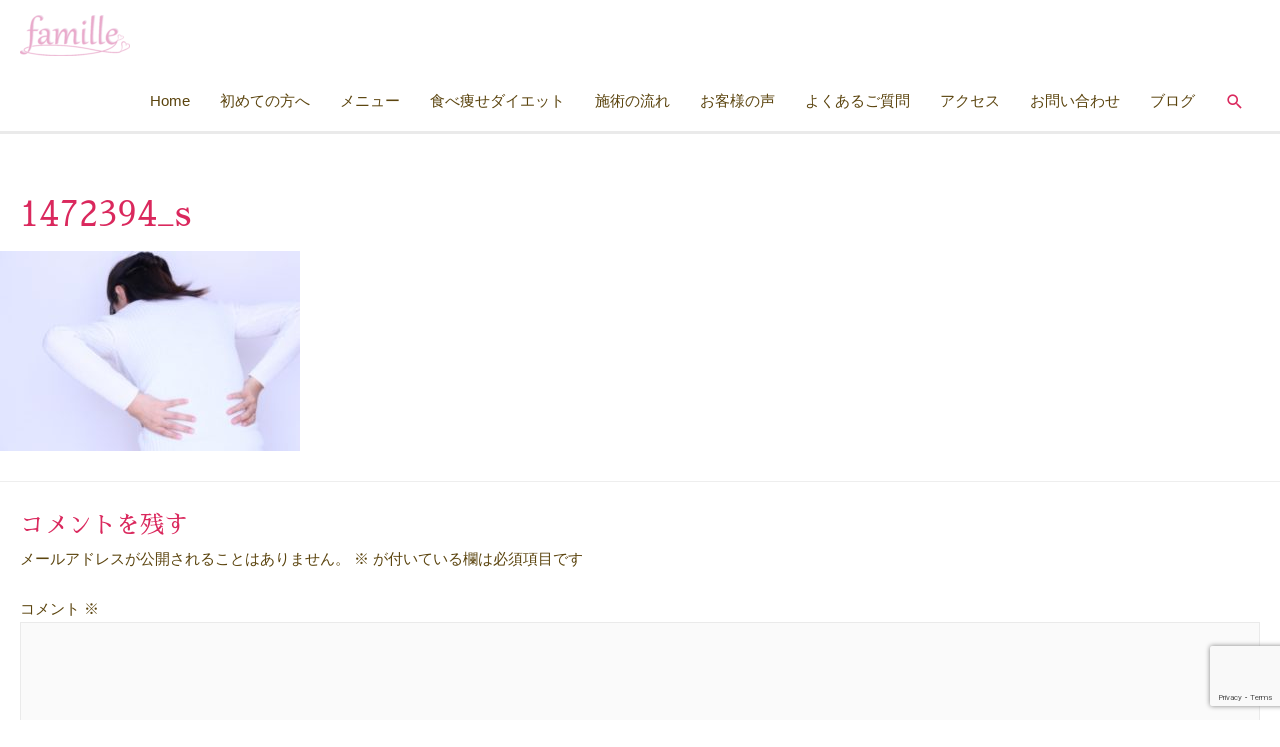

--- FILE ---
content_type: text/html; charset=utf-8
request_url: https://www.google.com/recaptcha/api2/anchor?ar=1&k=6LfvP4QdAAAAABpqzaOcjr5g9vglG3fxnlOttzX0&co=aHR0cHM6Ly9zYWxvbi1mYW1pbGxlLmNvbTo0NDM.&hl=en&v=PoyoqOPhxBO7pBk68S4YbpHZ&size=invisible&anchor-ms=20000&execute-ms=30000&cb=gkv5k7bwc7ca
body_size: 48558
content:
<!DOCTYPE HTML><html dir="ltr" lang="en"><head><meta http-equiv="Content-Type" content="text/html; charset=UTF-8">
<meta http-equiv="X-UA-Compatible" content="IE=edge">
<title>reCAPTCHA</title>
<style type="text/css">
/* cyrillic-ext */
@font-face {
  font-family: 'Roboto';
  font-style: normal;
  font-weight: 400;
  font-stretch: 100%;
  src: url(//fonts.gstatic.com/s/roboto/v48/KFO7CnqEu92Fr1ME7kSn66aGLdTylUAMa3GUBHMdazTgWw.woff2) format('woff2');
  unicode-range: U+0460-052F, U+1C80-1C8A, U+20B4, U+2DE0-2DFF, U+A640-A69F, U+FE2E-FE2F;
}
/* cyrillic */
@font-face {
  font-family: 'Roboto';
  font-style: normal;
  font-weight: 400;
  font-stretch: 100%;
  src: url(//fonts.gstatic.com/s/roboto/v48/KFO7CnqEu92Fr1ME7kSn66aGLdTylUAMa3iUBHMdazTgWw.woff2) format('woff2');
  unicode-range: U+0301, U+0400-045F, U+0490-0491, U+04B0-04B1, U+2116;
}
/* greek-ext */
@font-face {
  font-family: 'Roboto';
  font-style: normal;
  font-weight: 400;
  font-stretch: 100%;
  src: url(//fonts.gstatic.com/s/roboto/v48/KFO7CnqEu92Fr1ME7kSn66aGLdTylUAMa3CUBHMdazTgWw.woff2) format('woff2');
  unicode-range: U+1F00-1FFF;
}
/* greek */
@font-face {
  font-family: 'Roboto';
  font-style: normal;
  font-weight: 400;
  font-stretch: 100%;
  src: url(//fonts.gstatic.com/s/roboto/v48/KFO7CnqEu92Fr1ME7kSn66aGLdTylUAMa3-UBHMdazTgWw.woff2) format('woff2');
  unicode-range: U+0370-0377, U+037A-037F, U+0384-038A, U+038C, U+038E-03A1, U+03A3-03FF;
}
/* math */
@font-face {
  font-family: 'Roboto';
  font-style: normal;
  font-weight: 400;
  font-stretch: 100%;
  src: url(//fonts.gstatic.com/s/roboto/v48/KFO7CnqEu92Fr1ME7kSn66aGLdTylUAMawCUBHMdazTgWw.woff2) format('woff2');
  unicode-range: U+0302-0303, U+0305, U+0307-0308, U+0310, U+0312, U+0315, U+031A, U+0326-0327, U+032C, U+032F-0330, U+0332-0333, U+0338, U+033A, U+0346, U+034D, U+0391-03A1, U+03A3-03A9, U+03B1-03C9, U+03D1, U+03D5-03D6, U+03F0-03F1, U+03F4-03F5, U+2016-2017, U+2034-2038, U+203C, U+2040, U+2043, U+2047, U+2050, U+2057, U+205F, U+2070-2071, U+2074-208E, U+2090-209C, U+20D0-20DC, U+20E1, U+20E5-20EF, U+2100-2112, U+2114-2115, U+2117-2121, U+2123-214F, U+2190, U+2192, U+2194-21AE, U+21B0-21E5, U+21F1-21F2, U+21F4-2211, U+2213-2214, U+2216-22FF, U+2308-230B, U+2310, U+2319, U+231C-2321, U+2336-237A, U+237C, U+2395, U+239B-23B7, U+23D0, U+23DC-23E1, U+2474-2475, U+25AF, U+25B3, U+25B7, U+25BD, U+25C1, U+25CA, U+25CC, U+25FB, U+266D-266F, U+27C0-27FF, U+2900-2AFF, U+2B0E-2B11, U+2B30-2B4C, U+2BFE, U+3030, U+FF5B, U+FF5D, U+1D400-1D7FF, U+1EE00-1EEFF;
}
/* symbols */
@font-face {
  font-family: 'Roboto';
  font-style: normal;
  font-weight: 400;
  font-stretch: 100%;
  src: url(//fonts.gstatic.com/s/roboto/v48/KFO7CnqEu92Fr1ME7kSn66aGLdTylUAMaxKUBHMdazTgWw.woff2) format('woff2');
  unicode-range: U+0001-000C, U+000E-001F, U+007F-009F, U+20DD-20E0, U+20E2-20E4, U+2150-218F, U+2190, U+2192, U+2194-2199, U+21AF, U+21E6-21F0, U+21F3, U+2218-2219, U+2299, U+22C4-22C6, U+2300-243F, U+2440-244A, U+2460-24FF, U+25A0-27BF, U+2800-28FF, U+2921-2922, U+2981, U+29BF, U+29EB, U+2B00-2BFF, U+4DC0-4DFF, U+FFF9-FFFB, U+10140-1018E, U+10190-1019C, U+101A0, U+101D0-101FD, U+102E0-102FB, U+10E60-10E7E, U+1D2C0-1D2D3, U+1D2E0-1D37F, U+1F000-1F0FF, U+1F100-1F1AD, U+1F1E6-1F1FF, U+1F30D-1F30F, U+1F315, U+1F31C, U+1F31E, U+1F320-1F32C, U+1F336, U+1F378, U+1F37D, U+1F382, U+1F393-1F39F, U+1F3A7-1F3A8, U+1F3AC-1F3AF, U+1F3C2, U+1F3C4-1F3C6, U+1F3CA-1F3CE, U+1F3D4-1F3E0, U+1F3ED, U+1F3F1-1F3F3, U+1F3F5-1F3F7, U+1F408, U+1F415, U+1F41F, U+1F426, U+1F43F, U+1F441-1F442, U+1F444, U+1F446-1F449, U+1F44C-1F44E, U+1F453, U+1F46A, U+1F47D, U+1F4A3, U+1F4B0, U+1F4B3, U+1F4B9, U+1F4BB, U+1F4BF, U+1F4C8-1F4CB, U+1F4D6, U+1F4DA, U+1F4DF, U+1F4E3-1F4E6, U+1F4EA-1F4ED, U+1F4F7, U+1F4F9-1F4FB, U+1F4FD-1F4FE, U+1F503, U+1F507-1F50B, U+1F50D, U+1F512-1F513, U+1F53E-1F54A, U+1F54F-1F5FA, U+1F610, U+1F650-1F67F, U+1F687, U+1F68D, U+1F691, U+1F694, U+1F698, U+1F6AD, U+1F6B2, U+1F6B9-1F6BA, U+1F6BC, U+1F6C6-1F6CF, U+1F6D3-1F6D7, U+1F6E0-1F6EA, U+1F6F0-1F6F3, U+1F6F7-1F6FC, U+1F700-1F7FF, U+1F800-1F80B, U+1F810-1F847, U+1F850-1F859, U+1F860-1F887, U+1F890-1F8AD, U+1F8B0-1F8BB, U+1F8C0-1F8C1, U+1F900-1F90B, U+1F93B, U+1F946, U+1F984, U+1F996, U+1F9E9, U+1FA00-1FA6F, U+1FA70-1FA7C, U+1FA80-1FA89, U+1FA8F-1FAC6, U+1FACE-1FADC, U+1FADF-1FAE9, U+1FAF0-1FAF8, U+1FB00-1FBFF;
}
/* vietnamese */
@font-face {
  font-family: 'Roboto';
  font-style: normal;
  font-weight: 400;
  font-stretch: 100%;
  src: url(//fonts.gstatic.com/s/roboto/v48/KFO7CnqEu92Fr1ME7kSn66aGLdTylUAMa3OUBHMdazTgWw.woff2) format('woff2');
  unicode-range: U+0102-0103, U+0110-0111, U+0128-0129, U+0168-0169, U+01A0-01A1, U+01AF-01B0, U+0300-0301, U+0303-0304, U+0308-0309, U+0323, U+0329, U+1EA0-1EF9, U+20AB;
}
/* latin-ext */
@font-face {
  font-family: 'Roboto';
  font-style: normal;
  font-weight: 400;
  font-stretch: 100%;
  src: url(//fonts.gstatic.com/s/roboto/v48/KFO7CnqEu92Fr1ME7kSn66aGLdTylUAMa3KUBHMdazTgWw.woff2) format('woff2');
  unicode-range: U+0100-02BA, U+02BD-02C5, U+02C7-02CC, U+02CE-02D7, U+02DD-02FF, U+0304, U+0308, U+0329, U+1D00-1DBF, U+1E00-1E9F, U+1EF2-1EFF, U+2020, U+20A0-20AB, U+20AD-20C0, U+2113, U+2C60-2C7F, U+A720-A7FF;
}
/* latin */
@font-face {
  font-family: 'Roboto';
  font-style: normal;
  font-weight: 400;
  font-stretch: 100%;
  src: url(//fonts.gstatic.com/s/roboto/v48/KFO7CnqEu92Fr1ME7kSn66aGLdTylUAMa3yUBHMdazQ.woff2) format('woff2');
  unicode-range: U+0000-00FF, U+0131, U+0152-0153, U+02BB-02BC, U+02C6, U+02DA, U+02DC, U+0304, U+0308, U+0329, U+2000-206F, U+20AC, U+2122, U+2191, U+2193, U+2212, U+2215, U+FEFF, U+FFFD;
}
/* cyrillic-ext */
@font-face {
  font-family: 'Roboto';
  font-style: normal;
  font-weight: 500;
  font-stretch: 100%;
  src: url(//fonts.gstatic.com/s/roboto/v48/KFO7CnqEu92Fr1ME7kSn66aGLdTylUAMa3GUBHMdazTgWw.woff2) format('woff2');
  unicode-range: U+0460-052F, U+1C80-1C8A, U+20B4, U+2DE0-2DFF, U+A640-A69F, U+FE2E-FE2F;
}
/* cyrillic */
@font-face {
  font-family: 'Roboto';
  font-style: normal;
  font-weight: 500;
  font-stretch: 100%;
  src: url(//fonts.gstatic.com/s/roboto/v48/KFO7CnqEu92Fr1ME7kSn66aGLdTylUAMa3iUBHMdazTgWw.woff2) format('woff2');
  unicode-range: U+0301, U+0400-045F, U+0490-0491, U+04B0-04B1, U+2116;
}
/* greek-ext */
@font-face {
  font-family: 'Roboto';
  font-style: normal;
  font-weight: 500;
  font-stretch: 100%;
  src: url(//fonts.gstatic.com/s/roboto/v48/KFO7CnqEu92Fr1ME7kSn66aGLdTylUAMa3CUBHMdazTgWw.woff2) format('woff2');
  unicode-range: U+1F00-1FFF;
}
/* greek */
@font-face {
  font-family: 'Roboto';
  font-style: normal;
  font-weight: 500;
  font-stretch: 100%;
  src: url(//fonts.gstatic.com/s/roboto/v48/KFO7CnqEu92Fr1ME7kSn66aGLdTylUAMa3-UBHMdazTgWw.woff2) format('woff2');
  unicode-range: U+0370-0377, U+037A-037F, U+0384-038A, U+038C, U+038E-03A1, U+03A3-03FF;
}
/* math */
@font-face {
  font-family: 'Roboto';
  font-style: normal;
  font-weight: 500;
  font-stretch: 100%;
  src: url(//fonts.gstatic.com/s/roboto/v48/KFO7CnqEu92Fr1ME7kSn66aGLdTylUAMawCUBHMdazTgWw.woff2) format('woff2');
  unicode-range: U+0302-0303, U+0305, U+0307-0308, U+0310, U+0312, U+0315, U+031A, U+0326-0327, U+032C, U+032F-0330, U+0332-0333, U+0338, U+033A, U+0346, U+034D, U+0391-03A1, U+03A3-03A9, U+03B1-03C9, U+03D1, U+03D5-03D6, U+03F0-03F1, U+03F4-03F5, U+2016-2017, U+2034-2038, U+203C, U+2040, U+2043, U+2047, U+2050, U+2057, U+205F, U+2070-2071, U+2074-208E, U+2090-209C, U+20D0-20DC, U+20E1, U+20E5-20EF, U+2100-2112, U+2114-2115, U+2117-2121, U+2123-214F, U+2190, U+2192, U+2194-21AE, U+21B0-21E5, U+21F1-21F2, U+21F4-2211, U+2213-2214, U+2216-22FF, U+2308-230B, U+2310, U+2319, U+231C-2321, U+2336-237A, U+237C, U+2395, U+239B-23B7, U+23D0, U+23DC-23E1, U+2474-2475, U+25AF, U+25B3, U+25B7, U+25BD, U+25C1, U+25CA, U+25CC, U+25FB, U+266D-266F, U+27C0-27FF, U+2900-2AFF, U+2B0E-2B11, U+2B30-2B4C, U+2BFE, U+3030, U+FF5B, U+FF5D, U+1D400-1D7FF, U+1EE00-1EEFF;
}
/* symbols */
@font-face {
  font-family: 'Roboto';
  font-style: normal;
  font-weight: 500;
  font-stretch: 100%;
  src: url(//fonts.gstatic.com/s/roboto/v48/KFO7CnqEu92Fr1ME7kSn66aGLdTylUAMaxKUBHMdazTgWw.woff2) format('woff2');
  unicode-range: U+0001-000C, U+000E-001F, U+007F-009F, U+20DD-20E0, U+20E2-20E4, U+2150-218F, U+2190, U+2192, U+2194-2199, U+21AF, U+21E6-21F0, U+21F3, U+2218-2219, U+2299, U+22C4-22C6, U+2300-243F, U+2440-244A, U+2460-24FF, U+25A0-27BF, U+2800-28FF, U+2921-2922, U+2981, U+29BF, U+29EB, U+2B00-2BFF, U+4DC0-4DFF, U+FFF9-FFFB, U+10140-1018E, U+10190-1019C, U+101A0, U+101D0-101FD, U+102E0-102FB, U+10E60-10E7E, U+1D2C0-1D2D3, U+1D2E0-1D37F, U+1F000-1F0FF, U+1F100-1F1AD, U+1F1E6-1F1FF, U+1F30D-1F30F, U+1F315, U+1F31C, U+1F31E, U+1F320-1F32C, U+1F336, U+1F378, U+1F37D, U+1F382, U+1F393-1F39F, U+1F3A7-1F3A8, U+1F3AC-1F3AF, U+1F3C2, U+1F3C4-1F3C6, U+1F3CA-1F3CE, U+1F3D4-1F3E0, U+1F3ED, U+1F3F1-1F3F3, U+1F3F5-1F3F7, U+1F408, U+1F415, U+1F41F, U+1F426, U+1F43F, U+1F441-1F442, U+1F444, U+1F446-1F449, U+1F44C-1F44E, U+1F453, U+1F46A, U+1F47D, U+1F4A3, U+1F4B0, U+1F4B3, U+1F4B9, U+1F4BB, U+1F4BF, U+1F4C8-1F4CB, U+1F4D6, U+1F4DA, U+1F4DF, U+1F4E3-1F4E6, U+1F4EA-1F4ED, U+1F4F7, U+1F4F9-1F4FB, U+1F4FD-1F4FE, U+1F503, U+1F507-1F50B, U+1F50D, U+1F512-1F513, U+1F53E-1F54A, U+1F54F-1F5FA, U+1F610, U+1F650-1F67F, U+1F687, U+1F68D, U+1F691, U+1F694, U+1F698, U+1F6AD, U+1F6B2, U+1F6B9-1F6BA, U+1F6BC, U+1F6C6-1F6CF, U+1F6D3-1F6D7, U+1F6E0-1F6EA, U+1F6F0-1F6F3, U+1F6F7-1F6FC, U+1F700-1F7FF, U+1F800-1F80B, U+1F810-1F847, U+1F850-1F859, U+1F860-1F887, U+1F890-1F8AD, U+1F8B0-1F8BB, U+1F8C0-1F8C1, U+1F900-1F90B, U+1F93B, U+1F946, U+1F984, U+1F996, U+1F9E9, U+1FA00-1FA6F, U+1FA70-1FA7C, U+1FA80-1FA89, U+1FA8F-1FAC6, U+1FACE-1FADC, U+1FADF-1FAE9, U+1FAF0-1FAF8, U+1FB00-1FBFF;
}
/* vietnamese */
@font-face {
  font-family: 'Roboto';
  font-style: normal;
  font-weight: 500;
  font-stretch: 100%;
  src: url(//fonts.gstatic.com/s/roboto/v48/KFO7CnqEu92Fr1ME7kSn66aGLdTylUAMa3OUBHMdazTgWw.woff2) format('woff2');
  unicode-range: U+0102-0103, U+0110-0111, U+0128-0129, U+0168-0169, U+01A0-01A1, U+01AF-01B0, U+0300-0301, U+0303-0304, U+0308-0309, U+0323, U+0329, U+1EA0-1EF9, U+20AB;
}
/* latin-ext */
@font-face {
  font-family: 'Roboto';
  font-style: normal;
  font-weight: 500;
  font-stretch: 100%;
  src: url(//fonts.gstatic.com/s/roboto/v48/KFO7CnqEu92Fr1ME7kSn66aGLdTylUAMa3KUBHMdazTgWw.woff2) format('woff2');
  unicode-range: U+0100-02BA, U+02BD-02C5, U+02C7-02CC, U+02CE-02D7, U+02DD-02FF, U+0304, U+0308, U+0329, U+1D00-1DBF, U+1E00-1E9F, U+1EF2-1EFF, U+2020, U+20A0-20AB, U+20AD-20C0, U+2113, U+2C60-2C7F, U+A720-A7FF;
}
/* latin */
@font-face {
  font-family: 'Roboto';
  font-style: normal;
  font-weight: 500;
  font-stretch: 100%;
  src: url(//fonts.gstatic.com/s/roboto/v48/KFO7CnqEu92Fr1ME7kSn66aGLdTylUAMa3yUBHMdazQ.woff2) format('woff2');
  unicode-range: U+0000-00FF, U+0131, U+0152-0153, U+02BB-02BC, U+02C6, U+02DA, U+02DC, U+0304, U+0308, U+0329, U+2000-206F, U+20AC, U+2122, U+2191, U+2193, U+2212, U+2215, U+FEFF, U+FFFD;
}
/* cyrillic-ext */
@font-face {
  font-family: 'Roboto';
  font-style: normal;
  font-weight: 900;
  font-stretch: 100%;
  src: url(//fonts.gstatic.com/s/roboto/v48/KFO7CnqEu92Fr1ME7kSn66aGLdTylUAMa3GUBHMdazTgWw.woff2) format('woff2');
  unicode-range: U+0460-052F, U+1C80-1C8A, U+20B4, U+2DE0-2DFF, U+A640-A69F, U+FE2E-FE2F;
}
/* cyrillic */
@font-face {
  font-family: 'Roboto';
  font-style: normal;
  font-weight: 900;
  font-stretch: 100%;
  src: url(//fonts.gstatic.com/s/roboto/v48/KFO7CnqEu92Fr1ME7kSn66aGLdTylUAMa3iUBHMdazTgWw.woff2) format('woff2');
  unicode-range: U+0301, U+0400-045F, U+0490-0491, U+04B0-04B1, U+2116;
}
/* greek-ext */
@font-face {
  font-family: 'Roboto';
  font-style: normal;
  font-weight: 900;
  font-stretch: 100%;
  src: url(//fonts.gstatic.com/s/roboto/v48/KFO7CnqEu92Fr1ME7kSn66aGLdTylUAMa3CUBHMdazTgWw.woff2) format('woff2');
  unicode-range: U+1F00-1FFF;
}
/* greek */
@font-face {
  font-family: 'Roboto';
  font-style: normal;
  font-weight: 900;
  font-stretch: 100%;
  src: url(//fonts.gstatic.com/s/roboto/v48/KFO7CnqEu92Fr1ME7kSn66aGLdTylUAMa3-UBHMdazTgWw.woff2) format('woff2');
  unicode-range: U+0370-0377, U+037A-037F, U+0384-038A, U+038C, U+038E-03A1, U+03A3-03FF;
}
/* math */
@font-face {
  font-family: 'Roboto';
  font-style: normal;
  font-weight: 900;
  font-stretch: 100%;
  src: url(//fonts.gstatic.com/s/roboto/v48/KFO7CnqEu92Fr1ME7kSn66aGLdTylUAMawCUBHMdazTgWw.woff2) format('woff2');
  unicode-range: U+0302-0303, U+0305, U+0307-0308, U+0310, U+0312, U+0315, U+031A, U+0326-0327, U+032C, U+032F-0330, U+0332-0333, U+0338, U+033A, U+0346, U+034D, U+0391-03A1, U+03A3-03A9, U+03B1-03C9, U+03D1, U+03D5-03D6, U+03F0-03F1, U+03F4-03F5, U+2016-2017, U+2034-2038, U+203C, U+2040, U+2043, U+2047, U+2050, U+2057, U+205F, U+2070-2071, U+2074-208E, U+2090-209C, U+20D0-20DC, U+20E1, U+20E5-20EF, U+2100-2112, U+2114-2115, U+2117-2121, U+2123-214F, U+2190, U+2192, U+2194-21AE, U+21B0-21E5, U+21F1-21F2, U+21F4-2211, U+2213-2214, U+2216-22FF, U+2308-230B, U+2310, U+2319, U+231C-2321, U+2336-237A, U+237C, U+2395, U+239B-23B7, U+23D0, U+23DC-23E1, U+2474-2475, U+25AF, U+25B3, U+25B7, U+25BD, U+25C1, U+25CA, U+25CC, U+25FB, U+266D-266F, U+27C0-27FF, U+2900-2AFF, U+2B0E-2B11, U+2B30-2B4C, U+2BFE, U+3030, U+FF5B, U+FF5D, U+1D400-1D7FF, U+1EE00-1EEFF;
}
/* symbols */
@font-face {
  font-family: 'Roboto';
  font-style: normal;
  font-weight: 900;
  font-stretch: 100%;
  src: url(//fonts.gstatic.com/s/roboto/v48/KFO7CnqEu92Fr1ME7kSn66aGLdTylUAMaxKUBHMdazTgWw.woff2) format('woff2');
  unicode-range: U+0001-000C, U+000E-001F, U+007F-009F, U+20DD-20E0, U+20E2-20E4, U+2150-218F, U+2190, U+2192, U+2194-2199, U+21AF, U+21E6-21F0, U+21F3, U+2218-2219, U+2299, U+22C4-22C6, U+2300-243F, U+2440-244A, U+2460-24FF, U+25A0-27BF, U+2800-28FF, U+2921-2922, U+2981, U+29BF, U+29EB, U+2B00-2BFF, U+4DC0-4DFF, U+FFF9-FFFB, U+10140-1018E, U+10190-1019C, U+101A0, U+101D0-101FD, U+102E0-102FB, U+10E60-10E7E, U+1D2C0-1D2D3, U+1D2E0-1D37F, U+1F000-1F0FF, U+1F100-1F1AD, U+1F1E6-1F1FF, U+1F30D-1F30F, U+1F315, U+1F31C, U+1F31E, U+1F320-1F32C, U+1F336, U+1F378, U+1F37D, U+1F382, U+1F393-1F39F, U+1F3A7-1F3A8, U+1F3AC-1F3AF, U+1F3C2, U+1F3C4-1F3C6, U+1F3CA-1F3CE, U+1F3D4-1F3E0, U+1F3ED, U+1F3F1-1F3F3, U+1F3F5-1F3F7, U+1F408, U+1F415, U+1F41F, U+1F426, U+1F43F, U+1F441-1F442, U+1F444, U+1F446-1F449, U+1F44C-1F44E, U+1F453, U+1F46A, U+1F47D, U+1F4A3, U+1F4B0, U+1F4B3, U+1F4B9, U+1F4BB, U+1F4BF, U+1F4C8-1F4CB, U+1F4D6, U+1F4DA, U+1F4DF, U+1F4E3-1F4E6, U+1F4EA-1F4ED, U+1F4F7, U+1F4F9-1F4FB, U+1F4FD-1F4FE, U+1F503, U+1F507-1F50B, U+1F50D, U+1F512-1F513, U+1F53E-1F54A, U+1F54F-1F5FA, U+1F610, U+1F650-1F67F, U+1F687, U+1F68D, U+1F691, U+1F694, U+1F698, U+1F6AD, U+1F6B2, U+1F6B9-1F6BA, U+1F6BC, U+1F6C6-1F6CF, U+1F6D3-1F6D7, U+1F6E0-1F6EA, U+1F6F0-1F6F3, U+1F6F7-1F6FC, U+1F700-1F7FF, U+1F800-1F80B, U+1F810-1F847, U+1F850-1F859, U+1F860-1F887, U+1F890-1F8AD, U+1F8B0-1F8BB, U+1F8C0-1F8C1, U+1F900-1F90B, U+1F93B, U+1F946, U+1F984, U+1F996, U+1F9E9, U+1FA00-1FA6F, U+1FA70-1FA7C, U+1FA80-1FA89, U+1FA8F-1FAC6, U+1FACE-1FADC, U+1FADF-1FAE9, U+1FAF0-1FAF8, U+1FB00-1FBFF;
}
/* vietnamese */
@font-face {
  font-family: 'Roboto';
  font-style: normal;
  font-weight: 900;
  font-stretch: 100%;
  src: url(//fonts.gstatic.com/s/roboto/v48/KFO7CnqEu92Fr1ME7kSn66aGLdTylUAMa3OUBHMdazTgWw.woff2) format('woff2');
  unicode-range: U+0102-0103, U+0110-0111, U+0128-0129, U+0168-0169, U+01A0-01A1, U+01AF-01B0, U+0300-0301, U+0303-0304, U+0308-0309, U+0323, U+0329, U+1EA0-1EF9, U+20AB;
}
/* latin-ext */
@font-face {
  font-family: 'Roboto';
  font-style: normal;
  font-weight: 900;
  font-stretch: 100%;
  src: url(//fonts.gstatic.com/s/roboto/v48/KFO7CnqEu92Fr1ME7kSn66aGLdTylUAMa3KUBHMdazTgWw.woff2) format('woff2');
  unicode-range: U+0100-02BA, U+02BD-02C5, U+02C7-02CC, U+02CE-02D7, U+02DD-02FF, U+0304, U+0308, U+0329, U+1D00-1DBF, U+1E00-1E9F, U+1EF2-1EFF, U+2020, U+20A0-20AB, U+20AD-20C0, U+2113, U+2C60-2C7F, U+A720-A7FF;
}
/* latin */
@font-face {
  font-family: 'Roboto';
  font-style: normal;
  font-weight: 900;
  font-stretch: 100%;
  src: url(//fonts.gstatic.com/s/roboto/v48/KFO7CnqEu92Fr1ME7kSn66aGLdTylUAMa3yUBHMdazQ.woff2) format('woff2');
  unicode-range: U+0000-00FF, U+0131, U+0152-0153, U+02BB-02BC, U+02C6, U+02DA, U+02DC, U+0304, U+0308, U+0329, U+2000-206F, U+20AC, U+2122, U+2191, U+2193, U+2212, U+2215, U+FEFF, U+FFFD;
}

</style>
<link rel="stylesheet" type="text/css" href="https://www.gstatic.com/recaptcha/releases/PoyoqOPhxBO7pBk68S4YbpHZ/styles__ltr.css">
<script nonce="VoU1KRoc1X76b8zVRsvnyA" type="text/javascript">window['__recaptcha_api'] = 'https://www.google.com/recaptcha/api2/';</script>
<script type="text/javascript" src="https://www.gstatic.com/recaptcha/releases/PoyoqOPhxBO7pBk68S4YbpHZ/recaptcha__en.js" nonce="VoU1KRoc1X76b8zVRsvnyA">
      
    </script></head>
<body><div id="rc-anchor-alert" class="rc-anchor-alert"></div>
<input type="hidden" id="recaptcha-token" value="[base64]">
<script type="text/javascript" nonce="VoU1KRoc1X76b8zVRsvnyA">
      recaptcha.anchor.Main.init("[\x22ainput\x22,[\x22bgdata\x22,\x22\x22,\[base64]/[base64]/MjU1Ong/[base64]/[base64]/[base64]/[base64]/[base64]/[base64]/[base64]/[base64]/[base64]/[base64]/[base64]/[base64]/[base64]/[base64]/[base64]\\u003d\x22,\[base64]\x22,\[base64]/CvBzDrQ48wrQYwqXDjiDCmilNWcO1w6jDvnjDvsKEPQLCpz1gwpDDgMODwoVHwoEoVcOEwpnDjsO/LFtNZgPCgD0ZwrAfwoRVIcKpw5PDp8Otw70Yw7ckdTgVb3zCkcK7Gx7Dn8OtVMKcTTnCisKrw5bDv8OvNcORwpE7ZRYbwpjDnMOcUWnCscOkw5TCr8OIwoYaCMKMeEoXD1x6L8OqasKZUcOuRjbCjhHDuMOsw6lWWSnDrcO/w4vDtwJ1ScONwoJAw7JFw7g1wqfCn0oyXTXDr0rDs8OIZ8O8wpl4wobDtsOqwpzDoMOTEHNMfm/Dh1Ijwo3Dqx8mOcO1O8KVw7XDl8OBwrnDh8KRwoQNZcOhwpvCh8KMUsK3w6gYeMKbw7bCtcOAcMK/DgHCrzfDlsOhw7RqZE0fecKOw5LCmcKJwqxdw4V9w6ckwpBRwpsYw4pXGMK2KGIhwqXCjcOSwpTCrsKRYgE9wqvCisOPw7V+QTrCgsO7wr8gUMKaXBlcJMKqOihMw5RjPcOMNjJccMK5woVUAsKcWx3CknUEw61AwrXDjcOxw6/Cu2vCvcKwLsKhwrPCq8KdZiXDuMKEwpjCmTzCsGUTw5rDmB8Pw7tifz/CgcKJwoXDjGrCj3XCksKowoNfw68sw5IEwqk7wrfDhzwLNMOVYsOcw6LCoitVw6Rhwp0HLsO5wrrCszLCh8KTI8OXY8KCwr7DuEnDoDBSwozClMOcw4kfwqlcw7fCssOdYxDDnEV1NVTCugrCqhDCuzhiPhLCjcK0NBxdwrDCmU3DhsORG8K/H1Nrc8O4RcKKw5vCnUvClcKQG8OLw6PCqcKEw4NYKmfCvsK3w7Fyw5fDmcOXLsK/bcKawpvDv8Oswp05ZMOwb8KgQ8OawqwWw7ViSnhRRRnCtMKJF0/[base64]/CnG3DtHzCtcOPwqh0Z3kbw7ZmUcKaQ2ENwpUqDsKjwq/CmHxrD8OYHMKfUMKeOcOLGC/DlnDDpcKDUsKIJHpCwoVVMSXDjsKEwpNhfsKwCMKvw6rDrg3CnRnDnwVCCMKLIcKrw5LDh0bCtQ9HV3vDqzI1w519w4F7wrfCoEvDosOvBBLDs8OhwoloEMKJwpjDuDnCgsOOwpAFw6Z1dcKFfsO/[base64]/c8OWfsOKwocYwofDksOrKh9kYcKifcOIY8OBw4gXwr3DlMOQO8OnAcOkwop1fDI3w4I+woM3YxcFQ3PDs8KsNFbDkMKlw47CqArDpsO4wpPCrx1KZQwvwpbDq8OBHTorw4FHbxEYJ0XDiAAFw5DCqsOKDR8xRVxSw6jCs1bDmy/CicK1wo7Dm19IwoFlw4MVNcKww6fDnHxswoYoBEVJw50mcsOIKgzDvz05w7MGw6fCkUt8JBJbw4srDsORQyRcKcKMAcKzIl1bw6PDuMKrwrJ3OUvCqDfCvWjDilVYNTLCrS/[base64]/Cr8O3w6/Do3fDplrDogjCiWcGAVdhW8Ohwr3DlhJpSMO4w6dTwojDsMO9w51kwoZuMMO+ZMKQCgfCocK8w5leFMKmw7VMwqfCrRnDhcOPJzvCl1oEciLCmMOIWsOxw5kbw5DDp8ONw6/CssKOJcOrwrV6w5PDpxXChcOEwqnDlsKywpFBwol1XFl5wpw6LsOFNsOxwokiw7jCh8O4w5oNHwXCicO8w5vCiivDncKfNcO+w5nDrcOcw6bDtMKow67DgBoHD0A5DcOTTCjDuAzCmFhOcgA+TsO+w7/Di8K0IsKOwqsqVsKhRcK4wrYww5UUSMKvw682wqzCmlsUZ3U6wq/[base64]/[base64]/UsOXCsKnw5TDngvChS7Cr8Ocw4PCnC9RwpXCkMK4w5MqPcOdTcOhwprDpCrClw/DmjcXZMKzd2jDphUtPMKyw7AawqlzT8KPSjAVw7/CnzpLYDQcw4DDuMKSJS3Cq8KPwofDjMOyw4c8WFNNw4zDv8Kkw5cEfMKVw7DDgcOHGcKLw73DosOkwovCkhYDb8Osw4V9w6gBFMKdwqvCocKrCirCicOpUQ7CjsK1IQHChMKnwrLCv3jDvD7CqcOIwoRkwr/CncOpIWjDkTfCt2/Dg8Oww7zDpRbDqTMTw6EmEcOlXsO8w6DDnjrDoDvDkjnDj08rBl9Rwo4YwofCqxgxW8OhIMOXw5JFRR4kwoszcFbDhAPDu8O6wqDDocKxwqpOwqVyw49NUsOAwqltwoDDo8Kfwpgrw4rCo8KXdMOSXcOBBsOOGjYNwrI0w6dXGMOYwpgCWFjCn8KjBMONVBTCvsK/wpTDsgzCm8KOw5QrwowkwqQgw5DClwg/fcO6V2khGMKEw758AzYLwpnCozPDlCRDw5bDnEzDv3zColRHw5I+wr7DlnRVMDzDtWzCnsKSw6Jhw6VOLMK0w5DDgFjDv8OKwphaw5bDkMOjw73CnSHDuMKSw74GeMOxby7Cj8O/[base64]/ClcKdJ3Y7wpjCusKHFMK6cMOgwpHCs8OFw4pDYlkTVMO6eBVQPQc0w63Cm8OoRVdJFVhve8O+wolgwrM/w6t0wqx8wrHCkVNpAMOPw59eeMOjwr/CmwduwpjClEbDtcK6NGHClMKwFgZaw5hYw6tQw7JjSMK1dMOZJFjCrsO7CsKDXzY7W8Orwq0xw6NVLsOpXnovwrnClmwrWcKSL1bDtl/DncKEw7rCi1ZrWsK3J8K+ODHDj8OjGQbChcKcSjTCgcKVYmDDicKDIxbChg/DlSrCohTCl1nDmj9/[base64]/QcONwqPDmcOaLMKdwp15w7tlw64MRk0mIQ7CklbDs2PDgcOANcKMKSg6w7JKEMOPeRJHw47Di8KUAkbCqsKJBU1NUMKQe8OkM2nDjl0NwoJND2/[base64]/wqLDr8KQY8OjJsOBw68TwpwQWcKqbU4Cw5DCqHlPwqbCmzkdwrXClmnCkE0Uw5DDtsKiwrN1OHDDmMOUw71cBMOjRMO7w5UhPsKZK2YFK2vCuMKdAMOuOsKpbhUHUcOiFcKjQUluPS3Dq8OKw5VhWsOeS1YOTzZ2w6LCjsO2VGXDlR/DtCHDlADCv8Khw5U/[base64]/[base64]/CjcKIcSPDuMKcw5TDkcKCw6zChsOda8OQw7bDvcOlbMOrVcK2wo4oInDCp0tjQcKKw4fDgsKQd8OFUcO6w4wyIFrCvjDDvmNYLC9qdThdDF0XwoUfw75OwoPCtsK8I8Kxw6rDp2ZANl8KW8KfIgrDj8KtwrTDgsKZd3rCqMObDHbCjsKoLnfCuR46wobCt1EDwq/[base64]/DjsOyw6PChTpuw43CnmjCmSfCgcOIewTCsXBQw6PDmzggw5/DrsKPw6nDmTPChMOVw4lFwqnDqFfCusKbPg07w7jDjTbDv8O0RsKNacOtDhHCtgx8fcKaMMOFFRHCsMOuw4J1QFrDikokacKEw6rCgMK3GMOnNcOIbcK1w7fCg2XDsFbDn8KLc8KBwq5AwoDDkz5dc3bDnBXCvw5wVEg9w5jDhVzCucOjLz/[base64]/w4TDkxXCmEwmwqDCkwR8dkPDnmgEwovCuSrChMOaQGQ+Q8O1w6nCqcKuw78HK8Kbw6jCkmjCrCTDv3wyw7h1S14Pw6hQwoMHw7cGEsK6Sz7DlsOeQFHDuGPCrh/[base64]/aHbDj8O1w6HCvsObwqPCqsKHScOiEHXDqcOMN8KFwoYdRj/DjcO/wo4FeMKrwqXDhBkNXcOre8KhwrnCt8KUCATCosK3HcKBw47DkRXDggLDscOIMQcWwr7CqsOoQyVFw6Mvw7QUC8OEwrN7F8KOwoTDiG/CiRUNJsKKw7zDsQ1iw4nCmwx+w6dgw6gVw4gtN1/DkUfCjETDhsOCXMOGF8Kaw6/Cl8K1wocYwqLDg8KZP8Ofw6d1w7laEi5OPkcfwrnCrsOfGiXDpsObTMKQGsOfHCrClsKywq/[base64]/ClMKyajPCiWrCu8OPUsKnw5rDvsOxw7gew41Yw7QEw4FSw4bDjQkVw7fCn8KENjtaw4U/wotHw4MtwpIABcK4wqPCkiVaO8KQI8OVwpPDhsKUJlLCrFDCg8O3PMKqUGPCl8K9wrvDn8OYH1jDtk4VwqMTwpPCmVgMwqQyWV7DmsKCDMONwqXChj4xwoQoJSbCqnDCpUknZcOlCzDDlz/DrGfDiMK9b8KMIEjDm8OkWSQEWsKEd1PCgMKAFcOGdcOYw7ZdRg/Cl8KzOsO9TMOnwqrDh8ORwp7DuGbCsWQ3BMOhYmXDtcKCwqwVwo/CssOAwrjCuAwHw4EQwqLCjXLDhCALAipCD8O1w4fDisOdNsKOecKpfMOedQFzXgM0XMKYwo1QbxDDgMKLwr/CtVsgw7bCr1dOIcKjW3DDlMKQw5DDjcK4Vht4IMKNfSbCvAwswp7ChMKMMcOgwojDrh/CoxXDr2/DtwfCtMO7wqPDpMKgw4M2wrPDr1fDlcKaEx01w5MiworDmsOIwrPCnsOQwqU3wobDvMKPD0rDuUPCjlFkN8OKWcOWNT58LyrDk0czw7Ejw7HDv0QEw5Ipw4VKWQjDsMO/w5jDqcOsQsK/[base64]/SifDuGcPKcKVwpJSw7vDvsKwacKew7zDhBptZ2fDusKvw7DClRfDu8O7OMOOcsOeHizDhsOjw53Dl8OWwqfCs8K8EB/Csipcwqt3c8K7I8K5bx3CsDR7aB0Lw63CukgZTCdvY8KMJsKCwqQgw4ZsY8KqIBjDuX/DgMKhZHbDmi1HGMKkwpjCr1bDhsKiw6ZGQTjCl8OwwqbDtUQkw5rDnELDksOAw7XCuCjDtn/DsMKnw61YL8OLR8K3w6wlaUrCnW4gScKvwr8hwrjClFnDlV/Cu8OZwprDlknCmcO7w4zDscKsTnhVAMK1wprCrcOPd2PDm0fDp8KXV3zCjMK/V8OGwqLDr2XCj8O/[base64]/w6HDslAKwp89GxAowpJ1w73DgsOoNycGwpBGw47Dr8KiH8KOw650w6gyI8KIw7l8wrnDrkIBDD82wpU9woDCpcKgwoPCvjArwo1swpnDlQ/Do8KawpceCMKSNgbDjDISWFHCvcOzAsO0wpJ4cnXDlhgUT8KYw5LCjMK8wqjCmsK7w7vDs8OoFgHClMK1X8KEwqzChzRJIsOkw6TCuMO4wpXClknDlMK3OAYNQ8OsUcO8YD5HVsOZDgrCpcKeCgI9w6QCfVFzwp7Ch8OUw6PDncOBQzd8wrwLwpMAw5TDggoswp8Cwr/Co8OVXsKJw5HCil7CgsKXFDUzUMKEw7nCvHw5Ry/Dq0zDsDliwo7Dh8KBSDnDkDocJ8OawqHDsE/DssKYwrNCwr5IMGtzLjpswonCisKNw6kcGEzDkULDtcO+w4fCjDbDnMOTfgXDj8K/E8K7Z8KPwrvCn1PCt8K4w4HCkTrCmMOIw6HDj8KAwql8w7UnbMOsSiXCpMKcwp3CjkfCn8OGw6LDpwYfPsOEwqPDuCHCklTCjMKfNlLDlzLCkMOyf1vChHAoQsKEwqjDthJ1UA3CsMKGw5wxUHEcwqbDkD/Doh5wEHlgw43CtSUwR2xhFwnCm3Brw4HDvnjCgSvDgcKUwobDhFMWwr1APMO1w67DrMK+wrvDm1w4w7xfw5TCmMKtHGAlw5DDscOvwqDCtAzClcO4LhphwoNQTwpLw4DDgRI/w41Yw4gdf8K7dkEIwolSN8O0w7QTaMKMwqTDvcO9woJMwoPCl8OrHMOHw7bDmcOHYMOuYsKpwoclw53DhGIWMwTDlwkzQUfDscKxwrTCh8Ojwp7ChsKewpzCg3Y9w4rDu8KIwqbDuBl3cMKFeApVRhnDhG/[base64]/wo3Dr3XChsK0woPCq2ERw7JAwqTDozjCtsKkwpZ/[base64]/[base64]/ZEIXwo3CrcOKTGPDknI2wo/CnMO4w5XDk1Eswpg7JWDCvcOFw4dcwr4vwrU6wqzCmgjDoMOIcy3DnngrHTDDjcOXw7HCrcKwU38vw7fDl8O1wrJAw45Hw49AH2PDsE3DqMK4wrjDi8KHw5Mew7DCkWPCngBJw5HChMKIW2M8w4daw4rDjnsXVMO/[base64]/w7HCrMOWwrbDm8O3QmrDvC7DnjI8cCpWMkTCncOhJ8KYYMKqN8O7CcODTMOeD8Opw7vDsgMLSMKnYE0Mw6LDiF3CtsKswrfCjT/[base64]/DtMK+woDCtcOFw5rCoMK1woUTwqUewp1nYR5Sw78TwrhfwrrDpwnCin9qDx1ywobDtG1rw7TDjsOJw5bDpykyKcK1w6Uvw6vChMOefsOfOCbCiz/CoGbCpGIyw4wYwpTDjBZ4OsOnW8KtWcKbw4RxZEVZaUDDs8KwQzk2wqXCggfCoDvDicO4ecOBw4p3wrx7woMHw6TCqyTDm1tSOUEqT3vCkTPDkx/DuiJtHsOWwo1Qw6bDlQLCvcKowqTDp8KOTBfCh8Kfwqd7wprCscO6w6wTccKzA8OtwqDDr8Ktw4ldw61CFcKXwq/CqMOkLsKjwqs9PMK2wrFyZybCshfDtcODM8O8UsKLw6/DnyQKAcOQd8ORw75rwppGwrZ/[base64]/CnMKVwoc9w7gZwrwKcMOOwr0Iw5AEwqPDsiNDOcKFw70Yw4sMwrjCqlEeHFTCk8KjfAMUw7rCrsO7wpnCukjDtsKEPHBeYm8Aw7t/[base64]/w5A/[base64]/w40dw4U2wpXCmcOSw5LCs35nw5Y/F8KuMcOWEcOxecKiUR7CvyZHKyVowqTDucOvIsKHcRHDkcK5GsOawqhlw4TCnm/CssK6wobCsCzDucKSwrTDj0/Ci3fCicOLw5jDn8K2FMOiOcOBw5NIPMKfwqMLw7HCocKmc8KRwofDlmBIwqLDqjQow4dswofCtRg3wobCt8Obw695McK3ccOmZTPCsQVKVHkgJsOcVcKGw5tBDHTDiS/Cs3TDlMOkwqbDjjkHwp/CqVLCuRvClcOhEcOmdcKhwrjDoMOBaMKgw5jCqMKJBsK0w5QYwpMfAMK3NMKuHcOMw6k2CwHCr8Onw4TDo0JSUUvCjMOyYsO/wodnGMKlw5jDscOlwqfCtsKBwr3CgxfCoMKCeMKZOcK6WcOzwqcwScOnwos/[base64]/Cilhzw73Co8KvwrPCuMOWw7bCqB0jwqctw5PDoMO1w4zDtUHCv8KDw4Z6FX9AAGHCtVNjRU7DrTvDjVd1ecKSwoXDhEDCt198HsKUw7BnLsK9QSHCosKdw7h4EcO/[base64]/DpDfCt2UQwq1PAgpQw6RLw4HDrsKbBWLDqVnCo8KfeyrChj3DjcOkwrI9wq3DvMO2N0zDj0wrHjzDqcO7wpPCsMOIwrt3RsOhIcKxwq19RBwhccKNwrZ7w55NPTY7CBI/esOfw70BIFMuRCvClcO6McK/w5bDvhvCuMKMdzrCsk7Cr3xfLMOow68Ww6/Du8KYwoQrw4Ffw7BvS2U8c1gOLWTClcK2cMKiSy0lPMOhwqIjHsOwwoZjWcKFJjlEwqVxE8OawoXCl8KsSitow4lAwrbDkkjCjMKEwpw9DBzCm8Ogw7fCtyo3PcK9wqDCjUXDocKEwo89wpBTIl3CkMKzw5XDonbCnsOCXcO9GVRFwrDCsmIsJjdDwotaw6DDlMOkwo/[base64]/Di8KUw7BKCSXCqhIRwotkw59qNMKYwobCggkaW8Opw6szw7rDuTvCisOGNcKVAcOaLWDDuAHCjMOEw7XDljohcMOww6jCjcO8DlfDlMOlwrchwoTDgcOCOMKVw6DCnsKiwojCpsORw7zClcONc8Oaw7/CvDNIZxLCsMKXwpbCscOyExVmKMOhJh9IwpkEwr7CicOZwoDCtXPCi2oRw7xfMsKROcOAT8Kaw4kQw67Du0cSwrhDw4bCkMKqw6Jcw6J0wq/DqsKHbzUSwp52LsK4aMOaVsO4QATDvQ4zVMOQwqTCqMOLwrJmwqICwrlBwqk+wr4+d1fClQVjU3rDnsKKw4pwHsOTwpogw5PCpRDCvAddw5/Cm8OYwpkAwpQDOMKMwosaAExPb8KmVg/Dux7CksOAwqdKwolCwrTClWfCnBQ1UUkvC8Ogw7zCuMOdwq1eRngEw5MoCw3DiSgEdnFHwpNMw5IQKMKDFsKxBWvCm8K5csOoIsKxb3fDnlgxMwQXwrhTwrYtNHQgNX9Yw6PCqMO1a8ORw6/[base64]/CuMKqfFsCwph9HMOCN3MACMKZMMOnw7bDicKVw5bCuMOEK8KGGThaw7/CqsKrw7B+wrzDn3HCi8KhwrHDuVDCmzrDnFMmw5HCtFZMw7XChD7DuVRPwofDum/DgsO0c33Cq8O7wqRRccOqZ1oKDMODw6RCw4LDnsKgw4fCjjQScsO7worCn8KZwr1jwrUuWcKWLUrDpWTDlcKIwp/DmcKlwolBw6XDgXHCpAfCucKuw4VVYERuTnHCjljChwXCosKHwoPDjsOHXcOmRMKxw4oBWsKSw5V2w6p6woNgwolkJcOYw4/CjCfCg8K6b3QBGMKVwpHDii5dwoIxd8KmNMOSVSrCt3tKEm3CtRFhw5IDXsK+EcK+w6XDuXXCuwnDu8K8bMOqwqDCo0PDtlzCtm7CqR9sH8K2wrvCqCoDwrxhw6LCpllfG201H19fwoPDuDPDvMOZUAjCusO7Wl1WwrI/wqFawpljwr/Djg0Lw5jDjDTDmcODfkvCsnwYwrbClz0FEnLCmREwRMOLbmPCvnEdw5TDssO2wqUTcVDCsFwIGMKrFsOywqjDrgrCoUfDrcONcsKpw6TCi8ONw7p5PCHDuMK7SsK5w6xpJMOfw6UvwrXCgsKwF8Kdw5oXw50QTcO9UGTCg8Oxwr9Nw73CgsKWwq/[base64]/wr9pwofDomsvHcOVI0s8d8K9w6/CvcOrDcK8WsOlf8K8w60MLnZTwopYIm/[base64]/w4nCm8Krw5zDuHhFw4c+CDjCusK4w7RhKcKIWndBwq4jTcOewrrCiEM5wovCoCPDuMOhw7kbNDLDiMKzwo0+SjnDuMOhKMOuZsOBw7MLw409BR/DvcO1IsOyEsKsLSTDj2M2w7/DqsKETFnCjXjDkS9Fw4XCshczHMO+McO1wrDCukgMwrDClFjCr2zDukHDs17Doi3ChcKMwr8zdcKtYmfDhj7CnMOxf8OWD17Dn0LDvUjDvSLDncOqNxk2woZlw5/CvsKCw7bDsT7Cl8OBw6nDkMOnX3PDpifDrcOyfcKxS8OjS8KzSMKNw6/Dr8O6w5BFZHbCnz/Cr8OvZ8KgwoLChsO8NVs9X8OMw7psLQYYwqw5GQzCrMK0I8K3wqk1c8KFw6Z7worDosK2wrnClMOLwrrCg8OXUmDCv3wRw7PCiDPCj1fCusKtP8KTw5ZfCsKIw7Uoe8ONw5UuZXYlwotQwofClsO/w63CqsO4HRkrWMKyw7/Cm0rCvcOgaMKBwqHDlcOJw7vCiDbDmMO6w4l0AcOMW1YNbsK5J3HDvAIdU8OuaMK7wo46L8KnwojChAMKP1kHw6VxwpbDjsO3wqDCjsK8bC1YEcKGw7YvwpHDlgdrY8KjwrvCu8OkPypZGMK/w7dzwqvCq8K+AW3CtETCgMKew69Zw7HDj8Kcc8KXJhjDs8OGFVTCtsO4wqnCncKvwppfw5fCvsKEV8KhYMOFdVzDqcONaMKvwrpEYg5mw5PDncO+AEM/N8O3w4s+wr7Cq8O7BMOww601w7AlbkYWw5JTw7Y/CxQdw7oUwrzCp8KWwqrCjcOrJXzDhGTCvMOHw5d6w4xMwogbwp0Rw54pw6jCrsOlZsORT8OUfTgUwqnDrMKfw6bCiMOOwpJYw43Ct8OXQ2IoHsOcBcOGGG8hwqDDg8KmdcOfJSkow7jCjVnCkVBMKcKeXQl3wr3CssOYw7jCnnkuwroYwqfDs1nCpi/Cs8KQwofCqRxYdsKzw7vCnVHClUEXw616w6LDosOMEzZ1w5sHwqrDgcONw59TOXHDjcODG8ORBsKdK0YUSC4+MMOcw5I3Bw/ClsKiaMOYfsOtwp/DmcOkw7F1bMKwF8KYYEpqcMO6bMKKHsO/wrUHKcKmwo/DhsOHI27DpQ/CscK8UMKtw5EUw6zCj8Khw7zCmcOlVlHCu8OlXnvCnsKOw7bCssK2e3zCo8KNecKNwo8NwpXDgsKnU0PDu3BkVMOEwrPCgl3DpEV/dyHCssO0ZSLCnETChsO3VSo9DUDDpTfCv8KrUDLDn1bDssODfsOhw7sqw57DicOww555w7rDiSJCwrzCmj/CqwbDl8Opw4EYXCTCsMOew7nCkgnCqMKPV8OEwrEwBMOCBU3CssKRwo7DmBnDhmJKwrVlHlkXbVMJwr0fwq/CnXtOEcKXw696fcKew7LCkMO4w6HDjVtFwqUUw60Cw5NuTDbDt3ELB8KGwpfDhivDvT9hKGvCnMO3GMOiw4XDg2zCsnMRwp45wo/DiQTDujzDgMOoAMKuw4kqAlrDjsO0NcOfMcOVYcOkD8OEN8KYwrjCsHR2w4xLJHYkwoJ/wp0cEnkaCsKBC8OOw5bDhsKccU/DthhlexnDkDnDrVLDv8KgP8KOcRfCgBl9RMOCwqTCl8KXwqETbls+wrdHeXnCn0Znw4gFw5J+wqDCgmDDhcOQwrDDuF3DuFB9wonDj8KyeMOkFSLDmcKiw70nwpnChG8DdcKmGMKVwr8Uw6gqwp8VGsKbYCEfwq/DgcK6w7fCnVfCrsOlw6U8w5MiLGAJwr8PLkUZTcKXwq7Ch3fCqsOsW8O/woV3wrfDvTlFwrTCl8KFwp1EGcORTcK0wrdqw43DgcKJBMKsMysCw6UBwq7CtMORFsObwp/[base64]/Dm8OJfcKsw5zDp8OnwqDDj3h8LDXCtsKEbMOlwpBgPlZWw7ZHVlLCvcO1w4jDi8KPEgHCk2XDvmbCkMK7wqsCaAfDpMOnw4oBw4PDvUgHBMKDw6dOcwbDrHpbwoDCvMOCMMKDS8KDw45FTcO0w6fDmMO6w7o0TcKQw4nDrAVlQcKkwpPClUvCgsOXfFV1VMOsBMK/w5NtJMKJwocsXlkzw7Q2wqUuw4DCkjbCqMKYLG4twrUdw74vwr0ew7t5AMKvUcOkaMKCw5Mww55kwoTDvkMpwr8xw4TDqynCuGhYXxl/wphvEsKswpbCgsOIwqjCu8K0w4sxwqhsw6xQwpIcwpfCoQfCucK+D8Oqfl9KXcKVwqVqacOnNSd4YMODbgDCuC8KwqNbRcKiKTrCiSfCtcKyJ8OAwrzDrXTDpXLDuxsjacOqw5DChxp+VgXDg8KpPsK4wrwMw6d/wqLCl8KKGCcCM0IpasK2f8KBe8OSasKhdytRURpIwrtYJcK6f8KadcOlwq3DncOMw5E1wqfCojw6w4Eqw7HDisKCesKnAUcwwqTCiAIcV2RuRxIcw6tOcMOpw6XDoTbDlE/CmB8nNcOcIsK8w6XDqsKbczzDqMOJdlXDgsOtGsOlSg5pI8OdwqTDqcOuw6fCuHvCrMOOPcKEwrnDg8KZesOfK8Kgw4VDMW8zw6bCoXLCqsOuQk7DnnTCtH8zw4LDsiBPJcKDwrPCo3/Chi1lw5gXwqbCiFHCsgPDi0PDicKLC8Ozw5dqcMOkGVXDtMOHw6XCr10gB8OjwovDjXPClnZgOcKgbW/CnsKufBvCiDnDhcK8TcO/wqt+LBLCkzzCqBpVw5HDtHnDmcO8wrAsDDVtZiRZJC42KsOCw7d5eizDq8OYw43DhsOhw4fDukLCs8Knw4HDosKDw7MhRlXDunBCw6HDkMOOKMOMw4zDrTLCqGMcw7UjwrNGS8ObwqPCs8O/QTVAKB7DqDJ0wpnDisKlw6RYS3jCjGApw4NVY8OFwpjDnkESw7p8ecOCwo8bwrYBewVFwqY9LCkBIhXCpMOmw4YRw7vCnV14IMKZZ8K8wpsUATjCrSUdwr4BA8Ouw6FfFGnDsMOzwqd/ZUA9wprCpnYKVCEpwrk5W8KJC8KPBFpTG8O5IzPDv2/[base64]/U8K7wqPCicKIdcOyw7xEwq1fw5c0EC/CqQ9aczPClh7CkcOSw7nCvl10QcO0w4nCvsOPdcOPwrrDvFY4w7DCnl4+w4JpYcKHIGzCllZQasO5JsKvJMK+wq0ywotWY8Ohw6/[base64]/[base64]/[base64]/BgBWP8OpPFcobsOCUFrDmgptw53CjzF2w5rCtj7CrHoxw6ICwqHDt8Odw5DCkhE+KMO+fcONNn95b2bDmDbCtsOwwpPDhD02w5TCicKKXsKxO8OGBsKVw6jDnT3DncO6w74ywpxXwrDDrS3DuzoeLcOCw4HDr8KgwrsdSsOnwobCh8K3FT/[base64]/DnXnDvMKLworDhMKGw7TDnsOQw5NgAgXDmmZtw5IPL8O+wpxmUcK/[base64]/CoMK+XGrDqcKpezjCq8KbLgMoDix9Hl9KAWLDhxtGwrdCwo8LMcOjWMKZwo3DsBhpDsOZRXzCiMKlwpXCu8OuwozDgMOUw5zDuxjDkcO5OMKCwo17w4bCgzHDjV7DoFstw5lLbMO4E3LDoMKxw41jZsKPJG/CrwlDw5nDqMO9TMK2wqAwBcO4wolGcMOcwrM3C8KJJcO4Yycxw5bDrCbDn8O4L8Kpw6vCscO0wplLw6LCu3fCosOpw4vCg0HDo8KgwqxjwpnDvk1Swr1cXSfDpcKDw77CqSUYJsOXTMKTcRM+Bx/DrcOAw6nCqcKKwp5tworDs8OeRhImwoLClDnCp8Kmw657F8K4wqXCrcKDIzXDgcK8Z0rChRMDwq/DiTMkw74Twqdow5F/w4LDgcOhRMKRw4cCMwgeBsKtw6BUw5FNcGRwQ1HDiEnCgFdYw7vDhxRNHVEFw7J4wovDtcO4NcONw7HCv8KqWMOzJ8OFw4wZw7DCnhB/[base64]/[base64]/[base64]/[base64]/DvcK1wrZQwpA9YsKvw5ZqfG3CvTJZwplzwp/CkjTDkAA2w5vDuCnCnSPCvsOzw6o6EgwMw688JMKgecKfw77CikDCnhTCkjbDlsOLw7LDmMKwaMOMGMOow4VAwpU+NWFSacOqP8Oawos/UnxALnsPasKtNV1ceRHDn8KQwpMEw40hLU3DisO8VsOhEcKPw77Do8K/[base64]/CiQA3wo/[base64]/wq3CqVo3wo/[base64]/CoC8bFcOxwp5Hw4LDqcOKw4fDqMKuNMO0w5XDv2MDw7l0w4F/[base64]/CqcO4TcOpfsKZdH9Gw5Jzwr7CnloBYcKHSlzDhnLDn8KdOG3DuMK2BcO5RysfH8O+JcORGHjDtS58w65two07ZcOhw7fCgsOZwqzCj8OSwpYlwolnw7/CqTnClcOZwrLCjh/DusOOw4wXP8KJNj/Di8O7X8K1YcKkwqbCogjChsKXRsKxB2sFw6/DrcKYw74QKsKBw4TCpz7Dk8KPecKtwot8w7/CiMOmwrjCvxEGwpd7w47DucK5H8KSw7zDvMKodMKPJxVhw41vwqlzw67DuyvCqcOyCTJIw6jDm8O7aiEJw73CkcOrw4R6wpLDg8Oew5rDlnRqVkXClwsIworDhMOkPTfCu8ONacKWHcO7wq/DgBBqwobCs2cAKG/[base64]/[base64]/DrMK1PktPwpNUw74ZAMKwKsOMwrLCjGRFw73Dhxdhw4fDngDCiGA5w5QpU8OSV8KSwro7CDHDrzAVAMOBHmbCrMK+w4wHwrJnw60IwqjDp8K7w6rCkXbDtWhpKcO+SiFnOH/Cpkh0w6TCqyPCq8KeORt6w6NkYRxWw5/Ci8K1BUbCtRYNE8O2d8K8NsKuNcO6wr8sw6bCpQkDY0zCgWfCq3HCnlUVZMOmw5wdKsKVOxs5wp3Dq8OmIFt3LMOqecOTw5HCm3rChl80KHogwr/[base64]/DlUZlBz1fKXzCiGHDhcKDN8ORAcOUcFfDvSzCjhfDpkVYw7sdX8O0G8Oewq7CsxQ2TXnDvMKoHDYCw6Nzwqo+w6wITjMmwqknN3XCvgLChXh4wpXCksKewoVIw5/DqcKgS3A5a8KCK8KjwodCEsO6w4piVl1hw4HDmA5+X8KFQ8K5IcKUwrE2LMOzw7XCmQ5RAB1eBcOLGsKrwqIFFU7Cq0sCN8K+wo3DhE3CiDE7wqPCiDXDicKjwrXDt09jQCV4FcOfwpI2EsKRwo7DvsKnwpvDliAjw5EsS1xpAsOOw5XCtmgwfcK/w6HCr19nQk3CkDQ0acO6AcKZEx7DncOoQMK/wpcTwqzDkzfDk1JYJhx7AFHDkMOdH2fDtMK+P8KxKkR5McKBw4JrR8Kyw4Maw7PCuDfCgsKGT03CvBnDl3LDosKmw4dZSsKlwobCrMO/[base64]/Cs8OHw5HClEnDtMK/[base64]/DtMORwrYKwqHDvMOPwpcLJcKOwoHCucKDworCqQ1fw7zCscOaT8OXPcKZw7jDtMOed8OZdTIBTRfDrhk2w78qwp3CngnDqC/Dq8OPw5nDo3HDoMOcXlrDpxVawowmNcOWFGzDqEDDtmZIGMK5JxLCrh9hw4/CiVklw5/Cuz/DrFViwqdYcB0FwrIawqZYRRLDtFlNfMOcw40pwofDvsOqLMOMe8Kpw6bDssOdUkJDw4rDq8Kow6BDw4vCp33CrsO6w7VawpJgw7/[base64]/CiU3DoMK6CsOZW8KrwqBoA8KJOMKHw5cJwpnDoRNUwroFIMO6wp/[base64]/CvGEmwqVlw4M3AnoNw7PCk0pWesOsw71aw7RPw7pXWcOCw5fDm8Oyw6M8YMOIAE3DjSHDncO0wq7Dk3zCumPDmMKLw6LCnyrDpwTDkBnDgsKEwpvCicOtUsKMw6MpN8K9aMOlLMK5PcKQw5lPw4EEw4zDlsK/w4BiFMKLw4rDlRNVTMKXw5J1wo8kw71kw69pE8KFAMO/WsOAaw15cBdjJX3Cr1XCgMKfMsOBwowWQwU7ZcO3wo/DpznDv3cWHMKWw5jCtcOmw7XDrcKtO8Okw5nDjSbCocOmwqjDhWcPOcOdwqtswplgwppOwqA2w6p6wpo2J0dlFsKgccKFw4lmNcK7woHDlMKnw7bDpMKVNsKcHTLDnsKyXC9eAcOeUhrDqMK7QMOTBghcJMOJIVUMwr7DuRN3UsKFw5www7zCgMKlwqfCrsK8w6/[base64]/CuzHCqcOlw4Eiw7XDgjjCssK0KUXCt8OlfsK8BX/DtDvDu3Fjw7s1w65dw4jCnkvDk8K9a3XCtcOnBl7DoDPDs0wlw4/[base64]/KcOOwpozasOrJwbDrULCr8KMVsO0w43DnsKwwrZvZAUJw74UXSzDl8O5w41AJw/[base64]/[base64]/DlV7Dg8OuwqhKw483FFXCuXYgbn3CoXPCv8KIM8OfMcK+wofCpsOnwql5PMOawr9RYETCuMK3ORXCuxpBLh7DscOww5PDtsO1wpx7wrjCksK/w6J4w4tdw6hbw7PClSwPw48vwo0Sw6gyPMK1VMKkNcKNw6g8RMO7wplVDMKow7MawpMWwpkUw6fCvsOnO8O8wrLChhoIwrl7w54ZXBd4w7rDvcKpwr/DoTrCpsO2JcK7w749KMO6wpt4U3rCscOiwoHDoDzCtMKcFsKsw7LDuVrCscKtwr51wrfDvCN0blULf8OuwroHw53CrMKxL8OYw5TCoMKhw6TCj8OKNC8jP8KLA8K/cgEfK0DCrXJ7wr8RS3rDvsKhCsOuS8OYwrE4w6jDoThTw47DkMK2SMK+NF/DtcKKwrFeXTTClMKga39gwowiL8OAw6Qlw4/CmwHDlwTCmTvDpcOoI8KFwo3DrzvDo8KiwrPDkE9kOcKFe8O9w6jDhBrDlcKDOsKDw5vCl8OmO3FGw4/CqF/DtknDgEB8AMOzfSsuPcKaw6nDuMKtQUTDu1/[base64]/[base64]\\u003d\\u003d\x22],null,[\x22conf\x22,null,\x226LfvP4QdAAAAABpqzaOcjr5g9vglG3fxnlOttzX0\x22,0,null,null,null,1,[21,125,63,73,95,87,41,43,42,83,102,105,109,121],[1017145,971],0,null,null,null,null,0,null,0,null,700,1,null,0,\[base64]/76lBhnEnQkZnOKMAhnM8xEZ\x22,0,0,null,null,1,null,0,0,null,null,null,0],\x22https://salon-famille.com:443\x22,null,[3,1,1],null,null,null,1,3600,[\x22https://www.google.com/intl/en/policies/privacy/\x22,\x22https://www.google.com/intl/en/policies/terms/\x22],\x22TmHNOlp7JtQiyDMaikzfa4pK2EobVFn/4/2Y/BPU4qA\\u003d\x22,1,0,null,1,1769457342582,0,0,[255,179,51,86,129],null,[186,144,241,237],\x22RC-Wyxf9x5Fe-QMjg\x22,null,null,null,null,null,\x220dAFcWeA7RzVH0CdosYc4KOkORRunP26ZzVRpvb3I3i6cE1Ifa1dcLa5T1yJIYDrvjDc0MGbA4ldnSHBlo_TsOFG2ZbUGVYFmAkQ\x22,1769540142645]");
    </script></body></html>